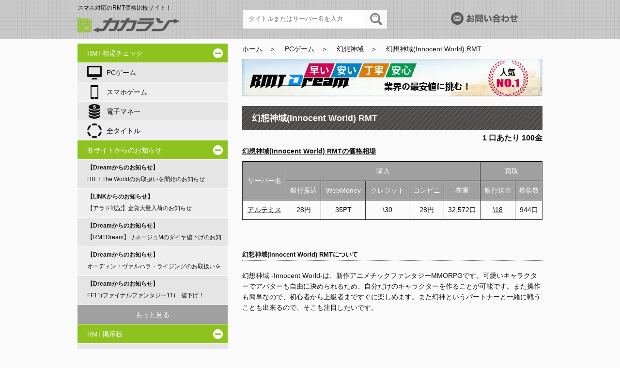

--- FILE ---
content_type: text/html; charset=UTF-8
request_url: https://rmt.kakaran.jp/genshin
body_size: 7340
content:
<!DOCTYPE HTML>
<html>
<head>
<meta charset="utf-8">
<meta name="viewport" content="width=device-width">
<meta http-equiv="content-language" content="ja">
<meta http-equiv="X-UA-Compatible" content="IE=edge">
<meta name="google-site-verification" content="wt7IB-u6GHAupUPFXD0WlE1KpN32oCntrUyNK4Qbe60" />
<meta name="google-site-verification" content="DKYVSYLcCvXt053rkw6OXkGbJQSsLottWkJ02ugkiyw" />
<title>幻想神域(Innocent World) RMT | 価格相場のRMTランキング【カカラン】</title>
<meta name="keywords" content="rmt, rmtランキング, rmt業者, ゲームアカウント, rmt 買取, rmt サイト, rmt アカウント, リセマラ アカウント, rmt 評判,幻想神域,Innocent World">
<meta name="description" content="【速報】幻想神域 RMTの価格情報配信中。幻想神域 -Innocent World-は、新作アニメチックファンタジーMMORPGです。可愛いキャラクターでアバターも自由に決められるため、自分だけのキャラクターを作ることが可能です。また操作も簡単なので、初心者から上級者まですぐに楽しめます。また幻神というパートナーと一緒に戦うことも出来るので、そこも注目したいです。">
<link rel="alternate" type="application/rss+xml" title="RSS" href="https://rmt.kakaran.jp/post.xml">

<link rel="stylesheet" type="text/css" href="/css/import.css" />
<!--[if lt IE 9]> 
<script type="text/javascript" src="/js/html5shiv.js"></script><script type="text/javascript" src="/js/css3-mediaqueries.js"></script><![endif]-->
<script type="text/javascript" src="/js/respond.src.js"></script><script type="text/javascript" src="/js/jquery-1.8.3.min.js"></script><script type="text/javascript" src="/js/common.js"></script><!--画像スライダー -->
<script type="text/javascript" src="/js/jquery.cycle2.min.js"></script><script type="text/javascript" src="/js/jquery.cookie.js"></script>



<script>
  (function(i,s,o,g,r,a,m){i['GoogleAnalyticsObject']=r;i[r]=i[r]||function(){
  (i[r].q=i[r].q||[]).push(arguments)},i[r].l=1*new Date();a=s.createElement(o),
  m=s.getElementsByTagName(o)[0];a.async=1;a.src=g;m.parentNode.insertBefore(a,m)
  })(window,document,'script','https://www.google-analytics.com/analytics.js','ga');

  ga('create', 'UA-38688192-1', 'auto');
  ga('send', 'pageview');
</script>

    <style type="text/css">
#search_box {
    position: absolute;
    top: 15px;
    right: 320px;
    width: 300px;
    height: 40px;
    border: solid 1px #bfbfbf;
    background: #fafafa;
    padding-left: 10px;
}


       #contact_btn{
       position: absolute;
        top:25px;
        right:210px;
      }
    @media  (min-width:646px )and ( max-width: 1180px) { 
             #contact_btn{
       display: none
      }
          } 


    @media screen and (max-width: 645px) { 
             .user_box{
        position: absolute;
        top:45px;
        right:1px;
      }
     #search_box {
    position: absolute;
    top: 37px;
    right: 100px;
    width: 340px;
    height: 40px;
    border: solid 1px #bfbfbf;
    background: #fafafa;
    padding-left: 10px;
}

#search_box input {
    height: 35px;
    width: 240px;
    border: none;
    line-height: 35px;
    float: left;
}

#search_box input {
    height: 35px;
    width: 240px;
    border: none;
    line-height: 35px;
    float: left;
}

#search_box button {
    width: 25px;
    height: 25px;
    background: #fafafa;
    background-image: url(../images/ico_search.png);
    background-size: 25px 25px;
    margin-top: 6px;
    margin-right: 10px;
    border: 0;
    cursor: pointer;
    float: right;
}
          } 

     
    </style>
</head>
<body>
<!--ヘッダー-->
<header>
	<div class="container">
    	<h1>スマホ対応のRMT価格比較サイト！</h1>
        <div id="logo" class="fade"><a href="/"></a></div>
    	<div id="search_box">
        	<form action="/search/" method="get">
            	<input name="sw" type="text" placeholder="タイトルまたはサーバー名を入力">
                <button type="submit"></button>
            </form>
    	</div>

    </div><!--container -->
  <div id="contact_btn"
             class="fade"><a href="/contact/"><img src="/images/btn_contact.png" alt="お問い合わせ" width="139" height="26" /></a>        </div>
    <!--div class = "user_box" id="contact_btn" >
                                      <a href="https://rmt.kakaran.jp/customer/register">
                                  <div class = "user_box_block user_box_register">会員登録</div>
                              </a>
                              <a href="https://rmt.kakaran.jp/customer/login">
                                  <div class = "user_box_block user_box_login">ログイン</div>
                              </a>
        

    </div-->
</header>

<div class="container clearfix">

<!--サイドナビゲーション-->
<nav>
	
    <div id="menu_open">メニュー</div>
    
    <ul id="menu">
            	  
      <!--RMT相場チェック -->
     
      <li class="fade hide"><a href="/title/">RMT相場チェック</a></li>
      <li class="fade hide"><a href="/pc/">PCゲーム ランキング</a></li>
      <li class="fade hide"><a href="/mobile/">スマホゲーム ランキング</a></li>
      <li class="fade hide"><a href="/e-money/">電子マネー ランキング</a></li>
      <li class="show">RMT相場チェック<div class="close2 close_icon"></div></li>
      <li class="submenu2 grey1 fade link"><a href="/pc/"><img src="/images/ico_pc.png" alt="PC アイコン" width="30" height="30" />PCゲーム</a></li>
      <li class="submenu2 grey2 fade link"><a href="/mobile/"><img src="/images/ico_sp.png" alt="スマホ　アイコン" width="30" height="30" />スマホゲーム</a></li>
      <li class="submenu2 grey1 fade link"><a href="/e-money/"><img src="/images/ico_coin.png" alt="電子マネー　アイコン" width="30" height="30" />電子マネー</a></li>
      <li class="submenu2 grey2 fade link"><a href="/title/"><img src="/images/ico_all.png" alt="全て　アイコン" width="30" height="30" />全タイトル</a></li>
      
      <!--各サイトからのお知らせ -->
     <!--   <li class="fade hide "><a href="/bbs/raise">ゲームライターを募集中
</a></a></li>
      <li class="show">ゲームライターを募集中</li>
      
        <li class="submenu5 grey fade link " style="background-color: rgb(237,237,237);">
            <a  href="/bbs/raise"   target="_blank">
                <span> PC・スマホゲーム記事のライター募集中 </span>
            </a>
        </li> -->
      <li class="fade hide"><a href="/site/">各サイトからのお知らせ</a></li>
      <li class="show">各サイトからのお知らせ<div class="close3 close_icon"></div></li>
            <li class="submenu3 grey1 fade link"><a href="/entry/2024/04/29/21850/"><span>【Dreamからのお知らせ】</span><br>HIT：The Worldのお取扱いを開始のお知らせ</a></li>
            <li class="submenu3 grey2 fade link"><a href="/entry/2024/02/06/21462/"><span>【LINKからのお知らせ】</span><br>【アラド戦記】金貨大量入荷のお知らせ</a></li>
            <li class="submenu3 grey1 fade link"><a href="/entry/2024/01/16/21461/"><span>【Dreamからのお知らせ】</span><br>【RMTDream】リネージュMのダイヤ値下げのお知らせ</a></li>
            <li class="submenu3 grey2 fade link"><a href="/entry/2023/06/15/21128/"><span>【Dreamからのお知らせ】</span><br>オーディン：ヴァルハラ・ライジングのお取扱いを開始のお知らせ</a></li>
            <li class="submenu3 grey1 fade link"><a href="/entry/2023/06/08/21095/"><span>【Dreamからのお知らせ】</span><br>FF11(ファイナルファンタジー11)　値下げ！</a></li>
            <li class="submenu3 grey3 fade link2"><a href="/site/">もっと見る</a></li>

 
       

       <style type="text/css">


    @media screen and (min-width: 645px) { 
             .zjj{
       display: none;
      }
          } 

     
    </style>

      <!--RMT.clubのRSS情報 dylan-->
      <li class="fade hide sptoggle"><a href="/bbs/">RMT掲示板</a></a></li>
      <li class="show">RMT掲示板<div class="close6 close_icon" id="zj1"></div></li>
                       <li class="submenu5 grey1 fade link zjj1">
            <a  href="https://rmt.kakaran.jp/genshin/bbs/30801 "   target="_blank">
                <span> ［RMTINC］ゲームアカウントのフリマサイト  </span>
            </a>
        </li>
                        <li class="submenu5 grey2 fade link zjj1">
            <a  href="https://rmt.kakaran.jp/genshin/bbs/30735 "   target="_blank">
                <span> 50000金 即時取引 複数可  </span>
            </a>
        </li>
                        <li class="submenu5 grey1 fade link zjj1">
            <a  href="https://rmt.kakaran.jp/genshin/bbs/30704 "   target="_blank">
                <span> 50000金 即時取引 複数可  </span>
            </a>
        </li>
                        <li class="submenu5 grey2 fade link zjj1">
            <a  href="https://rmt.kakaran.jp/genshin/bbs/30673 "   target="_blank">
                <span> 50000金 即時取引 複数可  </span>
            </a>
        </li>
                        <li class="submenu5 grey1 fade link zjj1">
            <a  href="https://rmt.kakaran.jp/genshin/bbs/30642 "   target="_blank">
                <span> 50000金 即時取引 複数可  </span>
            </a>
        </li>
        
   
 
      <!--                   <li class="submenu6 grey1 fade link2 zjj">
<a style="color:black" href="https://rmt.kakaran.jp/genshin/bbs/30801" target="_blank">［RMTINC］ゲームアカウントのフリマサイト</a></li>
                        <li class="submenu6 grey2 fade link2 zjj">
<a style="color:black" href="https://rmt.kakaran.jp/genshin/bbs/30735" target="_blank">50000金 即時取引 複数可</a></li>
                        <li class="submenu6 grey1 fade link2 zjj">
<a style="color:black" href="https://rmt.kakaran.jp/genshin/bbs/30704" target="_blank">50000金 即時取引 複数可</a></li>
                        <li class="submenu6 grey2 fade link2 zjj">
<a style="color:black" href="https://rmt.kakaran.jp/genshin/bbs/30673" target="_blank">50000金 即時取引 複数可</a></li>
                        <li class="submenu6 grey1 fade link2 zjj">
<a style="color:black" href="https://rmt.kakaran.jp/genshin/bbs/30642" target="_blank">50000金 即時取引 複数可</a></li>
          -->
      



        <!--                 <li class="submenu6 grey1 fade link2 zjj">
<a style="color:black" href="https://rmt.kakaran.jp/genshin/bbs/30801" target="_blank">［RMTINC］ゲームアカウントのフリマサイト</a></li>
                        <li class="submenu6 grey2 fade link2 zjj">
<a style="color:black" href="https://rmt.kakaran.jp/genshin/bbs/30735" target="_blank">50000金 即時取引 複数可</a></li>
                        <li class="submenu6 grey1 fade link2 zjj">
<a style="color:black" href="https://rmt.kakaran.jp/genshin/bbs/30704" target="_blank">50000金 即時取引 複数可</a></li>
                        <li class="submenu6 grey2 fade link2 zjj">
<a style="color:black" href="https://rmt.kakaran.jp/genshin/bbs/30673" target="_blank">50000金 即時取引 複数可</a></li>
                        <li class="submenu6 grey1 fade link2 zjj">
<a style="color:black" href="https://rmt.kakaran.jp/genshin/bbs/30642" target="_blank">50000金 即時取引 複数可</a></li>
          -->
<script>
$('.zjj').hide();
var wid=document.body.clientWidth;
if(wid<645){
$('#zj1').click(function(){
$('.zjj').show();
})
}else{
$('#zj1').click(function(){
$('.zjj1').hide();
})
}

</script>
      <!--   <li class="submenu6 grey3 fade link2"><a href="https://rmt.kakaran.jp/bbs" target="_blank">もっと見る</a></li>
 <li class="show">ゲーム攻略記事<div class="close6 close_icon" id="zj2"></div></li>
 <li class="submenu5 grey1 fade link " style="background-color: rgb(237,237,237);">
            <a  href="/bbs/raise"   target="_blank">
                <span> PC・スマホゲーム記事のライター募集中 </span>
            </a>
        </li>
        -->
        <!--RMTサイトの評判 -->
      <li class="fade hide"><a href="/review/">RMTサイトの評判</a></li>
      <li class="show">RMTサイトの評判<div class="close5 close_icon"></div></li>
	  <li class="submenu5 grey1 fade link"><a href="/review/all/">評価や評判を見る</a></li>
      <li class="submenu5 grey2 fade link"><a href="/review/write/">レビューを書く</a></li>
      <li class="submenu5 grey1 fade link"><a href="/review/">RMTサイト一覧</a></li>

      <li class="fade"><a href="/pages/guide">カカランの使い方</a></li>
      <li class="fade"><a href="/pages/link/">当サイトへのリンク</a></li>
      <li class="fade"><a href="/pages/yougo/">RMT用語集</a></li>
      <li class="fade"><a href="/pages/guide2/">おすすめRMTサイト</a></li>
      <li class="fade"><a href="/contact/">お問い合わせ</a></li>
    </ul>
</nav>

<!--メインコンテンツ-->
<div id="main">

<!--ドラゴンクエスト10 -->
<section id="rmt_game" class="clearfix">
    <div id="bred">
		<a href="/">ホーム</a>　＞　
		<a href="/pc/">PCゲーム</a>　＞　
		<a href="/genshin/">幻想神域</a>　＞　
        <a href="#">幻想神域(Innocent World) RMT</a>
    </div>
	<div style="padding-bottom:20px; width:729px; margin: auto;" class="aust_b"><a href="/out/?url=http%3A%2F%2Fwww.rmtdream.com%2Finnocentworld%2Fbuy%2F" target="_blank" rel="nofollow" class="bnr_link"><img src="https://rmt.kakaran.jp/images/20201024388.jpg" /></a></div>	    <h1 id="title" style="font-size: 18px;font-weight: 600;width: 100%">幻想神域(Innocent World) RMT</h1>
		        <div id="datailRate" class="hide">
            <span class="number">1</span>
            <span class="txt">口あたり</span>
			100金        </div>


        <!--dylan -->
        <style>
            .p_title {
                display: block;
            }
            .p_title a {
                display: inline-block;
                overflow: hidden;
                max-width:80%;
                max-height: 57px;
                top:0;
                text-decoration: none;
                color: rgb(0, 94, 184) !important;
                font-size: 16px !important;
                font-weight: bold;
            }

            .selected {
                background: #8ec31f;
                color: #fff;
            }

            .list_hide {
                display: none
            }
            .bsnhide {
                display: none
            }


@media screen and (max-width: 645px) { 
  #h33{
    margin-top: 20px;
  }
                .hd1{
                    display: none;
                    border: 1px solid red;
                 }
                td a{
                     text-decoration:none;
                }
                .bsnhide {
                display: inline-block;
                margin-left: 210px;
                }
                .pc_bottom_text{
                  display: block !important;
                }
            }

             
        </style>
       <!--  <table style="">
            <td style="cursor:pointer;" colspan="2" width="50%" class="selected" id="sale">业者贩卖</td>
            <td style="cursor:pointer;" colspan="5 " class="" id="bbstab">揭示板</td>
        </table> -->


        <div id="salelist">
            <br>
            <table class="tb1" style="margin:-20px 0 !important;border: 1px solid black">
                 <caption><h2  id="h33" style="cursor:pointer;text-decoration:underline;font-size: 14px">幻想神域(Innocent World) RMTの価格相場</h2></caption>
                <!-- <caption>アイテムを下記より選択してください</caption>  -->
                <tr>
                    <th rowspan="2" style="border-top: 0 !important" >サーバー名
                    </th>
                    <th colspan="5" style="border-top: 0 !important" class="hd1">購入</th>
                    <th colspan="2" style="border-top: 0 !important" class="hd1">買取</th>
                </tr>
                <tr>
                    <th >銀行振込</th>
                    <th class="hd1">WebMoney</th>
                    <th class="hd1">クレジット</th>
                    <th class="hd1">コンビニ</th>
                    <th >在庫</th>
                    <th class="hd1">銀行送金</th>
                    <th class="hd1">募集数</th>
                </tr>
            
				                        <tr>
                                                        <td ><a href="/genshin/artemis/buy/">アルテミス</a></td>
                            <td >28円</td>

                            <td class="hd1">35PT</span></td>
                            <td class="hd1">\30</span></td>
                            <td class="hd1">28円</span></td>
                            <td >32,572</span>口</td>
							                                <td class="price hd1"><a href="/genshin/artemis/sell/">\18</a></td>
							                            <td class="hd1">944</span>口</td>
                        </tr>
					            </table>

        </div>
        <br><br><br><!-- <hr> -->
  <!-- bbss  -->
       

       <!--                   <table class="tb1" id='ttd' style="margin:-20px 0 !important">
              
              <caption><b>幻想神域(Innocent World) RMT業者揭示板</b></caption>
                <tr>
                   
                    <th >タイトル</th>
                    <th class="hd1" width="80px">価格</th>
                    <th class="hd1" width="80px">出品日</th>
                    <th class="hd1" width="80px">閲覧数</th>
                    <th class="hd1" width="90px">売買</th>
                    <th class="hd1" width="80px">状態</th>
                   
                </tr>
                            <tr>
                
                   
                   
                    
                 
                
              <td style="width: 100px;overflow: hidden;white-space: nowrap;text-overflow: ellipsis;"> <a href="/genshin/bbs/30801/">［RMTINC］ゲームアカウントのフリマサイト</a></td>
                       
                    
                   <td class="hd1">
                       
                        \0                    </td class="hd1">
                   
                   
                       <td class="hd1"> <span>07/03</span></td>
                        <td class="hd1"><span style="padding-left:5%">1274</span></td>
                    
                <td class="hd1">売ります</td>
                    <td class="hd1">出品中</td>
        </tr>
                            <tr>
                
                   
                   
                    
                 
                
              <td style="width: 100px;overflow: hidden;white-space: nowrap;text-overflow: ellipsis;"> <a href="/genshin/bbs/30735/">50000金 即時取引 複数可</a></td>
                       
                    
                   <td class="hd1">
                       
                        16,500 PT                    </td class="hd1">
                   
                   
                       <td class="hd1"> <span>11/12</span></td>
                        <td class="hd1"><span style="padding-left:5%">2029</span></td>
                    
                <td class="hd1">売ります</td>
                    <td class="hd1">出品中</td>
        </tr>
                            <tr>
                
                   
                   
                    
                 
                
              <td style="width: 100px;overflow: hidden;white-space: nowrap;text-overflow: ellipsis;"> <a href="/genshin/bbs/30704/">50000金 即時取引 複数可</a></td>
                       
                    
                   <td class="hd1">
                       
                        16,500 PT                    </td class="hd1">
                   
                   
                       <td class="hd1"> <span>11/09</span></td>
                        <td class="hd1"><span style="padding-left:5%">1219</span></td>
                    
                <td class="hd1">売ります</td>
                    <td class="hd1">出品中</td>
        </tr>
                            <tr>
                
                   
                   
                    
                 
                
              <td style="width: 100px;overflow: hidden;white-space: nowrap;text-overflow: ellipsis;"> <a href="/genshin/bbs/30673/">50000金 即時取引 複数可</a></td>
                       
                    
                   <td class="hd1">
                       
                        16,500 PT                    </td class="hd1">
                   
                   
                       <td class="hd1"> <span>11/06</span></td>
                        <td class="hd1"><span style="padding-left:5%">1369</span></td>
                    
                <td class="hd1">売ります</td>
                    <td class="hd1">出品中</td>
        </tr>
                            <tr>
                
                   
                   
                    
                 
                
              <td style="width: 100px;overflow: hidden;white-space: nowrap;text-overflow: ellipsis;"> <a href="/genshin/bbs/30642/">50000金 即時取引 複数可</a></td>
                       
                    
                   <td class="hd1">
                       
                        17,500 PT                    </td class="hd1">
                   
                   
                       <td class="hd1"> <span>11/03</span></td>
                        <td class="hd1"><span style="padding-left:5%">1168</span></td>
                    
                <td class="hd1">売ります</td>
                    <td class="hd1">出品中</td>
        </tr>
                        </table>

    
    <br>
		 
       
                   
                

<br><br>
<hr>-->
   <style type="text/css">
    .price_rank{
        width: 100%;
    }
    #rmt_game li{
        list-style:none;
        margin-left:5px;
        margin-right: 15px;
    }
    .ranktime{
        
    }
     .price_rank li{
         float: left;
         margin-top: 10px;
     }
     @media(max-width:699px){
    .price_rank li{
        
       
        width: 80%;
    }
    .rankdes{
        width:140px;height:79px;overflow: hidden;font-size:5px;color:rgb(140,140,140)
    }
                                    
                 }
                 @media(min-width:699px){
                       .price_rank li{
        
                       
                        width: 46%;
                    }
                    .rankdes{
                        width:120px;height:85px;overflow: hidden;font-size:5px;color:rgb(140,140,140)
                    }
                 }
    .pkicon{
        width:15px;height:15px;float: left;
        position: relative;
        top:3px;
        margin-right:5px
    }
</style>



   

 
 <!--Second -->



   

   <!-- <div style="clear:both"></div> 
<br>
    <p class="center margin-bottom20">
    <b><a href="https://rmt.kakaran.jp/bbstrade/genshin">掲示板を全て見る</a></b>
</p> -->
    <script type="text/javascript">
       if(document.getElementsByClassName('tb1')[1]){
           var mTop = document.getElementsByClassName('tb1')[1].offsetTop-100;
    //var mTop = document.getElementsByClassName('tb1')[1].offsetTop;
   
    $('#h33').click(function(){
        $(window).scrollTop(mTop);
    })
       }

   
var wid=window.screen.width;
if(wid<645){
    $('.hd1').hide();
}
</script>
    <div style="clear"></div>
    <ul class="sp_table">
        <li class="head"></li>
        <p><br></p>
		<p>幻想神域 -Innocent World-は、新作アニメチックファンタジーMMORPGです。可愛いキャラクターでアバターも自由に決められるため、自分だけのキャラクターを作ることが可能です。また操作も簡単なので、初心者から上級者まですぐに楽しめます。また幻神というパートナーと一緒に戦うことも出来るので、そこも注目したいです。</p>
    </ul>
    <h3 style="font-size: 13px;border:none">幻想神域(Innocent World) RMTについて</h3>
    <div class="pc_bottom_text" style="margin-top: 0px">
		<p>幻想神域 -Innocent World-は、新作アニメチックファンタジーMMORPGです。可愛いキャラクターでアバターも自由に決められるため、自分だけのキャラクターを作ることが可能です。また操作も簡単なので、初心者から上級者まですぐに楽しめます。また幻神というパートナーと一緒に戦うことも出来るので、そこも注目したいです。</p>
		

    </div>

  

   
        <!--list end-->
        <!--スマホ用テーブル-->

		            <ul class="sp_table">
                <li class="head">価格ランキング（サーバー名）</li>
				                    <li><a href="/genshin/artemis/buy/">アルテミス</a></li>
				            </ul>
		


		            <ul class="sp_table">
                <li class="head">RMT掲示板</li>
				                    <li><a href="https://rmt.club/deals/view/"></a></li>
				                    <li><a href="https://rmt.club/deals/view/"></a></li>
				                    <li><a href="https://rmt.club/deals/view/"></a></li>
				                    <li><a href="https://rmt.club/deals/view/"></a></li>
				                    <li><a href="https://rmt.club/deals/view/"></a></li>
				            </ul>
					    </div>


</section>

<div style="width: 100%; height: 30px; line-height: 30px; text-align: center">
<!-- <a href="/customer/bbs_add">幻想神域に取引を新規投稿する</a> -->
</div>
    <div id="bottom_bnr">
		<a href="http://www.rmtdream.com/innocentworld/buy/" target="_blank"><img src="/images/20201024389.jpg" alt="" /></a>		<img src="/images/btn_close.png" alt="close" id="btn_close" height="50%" />    </div>

<script>
  
       /* var wid=document.body.clientWidth;
    if(wid<600){
     
     $(".hd1").hide();
    }*/
    $(function () {
        myCounter = $.cookie("gametitle-bnr");
        var nowTime = jQuery.now();
        if (myCounter == null || (nowTime - myCounter) > 86400000 ) {
            //画面下バナー表示
            $(window).on("load", function () {
                var target = $("#bottom_bnr"),
                    showPosition = 0,
                    hidePosition = $("footer").offset().top;
                if ($(window).width() < 640) {
                    target.show();
                }
                $(window).on("scroll", function () {
                    if ($(window).width() < 640) {
                        var st = $(window).scrollTop(),
                            sb = st + $(window).height();
                        if (sb < hidePosition) {
                            target.fadeIn().addClass("show");
                        } else {
                            target.fadeOut().removeClass("show");
                        }
                    } else {
                        target.hide();
                    }
                });
            });
            //#closeクリックでcookieに日時保存
            $("#btn_close").on("click", function () {
                readFunc();
                $("#bottom_bnr").remove();
            });

            var url = window.location.href;
            if(url.indexOf("sort")>0){
                $("#bbstab").trigger("click");

                var sortstr = url.split("?");
                if(sortstr[1]=="" || sortstr[1]==undefined){

                }else{
                    $("#sel2").val(sortstr[1]);
                }

            }else{
                $("#sel2").val("sort=RmtBbs.created&direction=asc");
            }
        }

        function readFunc() {
            var getTime = jQuery.now();
            myCounter = $.cookie("gametitle-bnr", getTime, {path: "/genshin"});
        }
    });
    //お知らせのサイト名の横幅を広いのに合わせる
    $(function () {
        var i = [];
        $("li .site-name").each(function () {
            i.push($(this).width());
        });
        $("li .site-name").width(Math.max.apply(null, i));
    });

    $(".list_hide").on("change","#sel2",function(){
        var url = window.location.href;
        var urlstr = url.split("?");
        window.location.href = urlstr[0]+"?"+$(this).val();
    });

    $('#bbstab').click(function () {
        $(".list_hide").show();
        $("#salelist").hide();
        $("#sale").removeClass("selected");
        $("#bbstab").addClass("selected");
    });
    $("#sale").click(function () {
        $(".list_hide").hide();
        $("#salelist").show();
        $("#bbstab").removeClass("selected");
        $("#sale").addClass("selected");
    });
</script>
</div><!--/main -->

</div><!--/container -->

<!--スクロールアップ -->
<a href="#" class="scrollup">Scroll</a>

<!--フッター-->
<footer>
	<div class="container">
		<p id="warning">リアルマネートレードサービスを利用する場合、遊戯しているゲームアカウントが停止となる可能性があるため、ご利用は自己責任でお願いいたします。</p>
		
    	<ul id="sns" class="clearfix">
        		<li><a href="https://twitter.com/kakaran_jp"><img src="/images/ico_twitter.png" alt="twitter" width="30" height="30" /></a></li>
            	<li><a href="https://rmt.kakaran.jp/post.xml"><img src="/images/ico_rss.png" alt="rss" width="30" height="30" /></a></li>
        </ul>
        <p id="sitemap"><a href="/pages/ad/">広告掲載について</a>｜<a href="/pages/privacypolicy/">個人情報保護方針</a>｜<a href="/pages/kiyaku/">利用規約</a>｜<a href="/contact/">お問い合わせ</a></p>
        <p id="copyright">Copyright&copy; カカラン All Rights Reserved</p>
    
    </div><!--/container -->
</footer>
<script defer src="https://static.cloudflareinsights.com/beacon.min.js/vcd15cbe7772f49c399c6a5babf22c1241717689176015" integrity="sha512-ZpsOmlRQV6y907TI0dKBHq9Md29nnaEIPlkf84rnaERnq6zvWvPUqr2ft8M1aS28oN72PdrCzSjY4U6VaAw1EQ==" data-cf-beacon='{"version":"2024.11.0","token":"49e026eb77774f9386f559f637e4f60e","r":1,"server_timing":{"name":{"cfCacheStatus":true,"cfEdge":true,"cfExtPri":true,"cfL4":true,"cfOrigin":true,"cfSpeedBrain":true},"location_startswith":null}}' crossorigin="anonymous"></script>
</body>
</html>


--- FILE ---
content_type: text/css
request_url: https://rmt.kakaran.jp/css/import.css
body_size: -247
content:
@import "reset.css";
@import "common.css";
@import "style.css";/*デスクトップ*/
@import "phone.css" only screen and (max-width:640px);/*スマホ*/

--- FILE ---
content_type: text/css
request_url: https://rmt.kakaran.jp/css/common.css
body_size: -25
content:
@charset "utf-8";
/* ---------------------------------
 マージン調整 
----------------------------------*/
.margin-top10{
	margin-top:10px;
}
.margin-top20{
	margin-top:20px;
}
.margin-top30{
	margin-top:30px;
}
.margin-top40{
	margin-top:40px;
}
.margin-top50{
	margin-top:50px;
}
.margin-bottom10{
	margin-bottom:10px;
}
.margin-bottom20{
	margin-bottom:20px;
}
.margin-bottom30{
	margin-bottom:30px;
}
.margin-bottom40{
	margin-bottom:40px;
}
.margin-bottom50{
	margin-bottom:50px;
}
.margin-right10{
	margin-right:10px;
}
.margin-right20{
	margin-right:20px;
}
.margin-right30{
	margin-right:30px;
}
.margin-left10{
	margin-left:10px;
}
.margin-left20{
	margin-left:20px;
}
.margin-left30{
	margin-left:30px;
}
/* ---------------------------------
 ポジション 
----------------------------------*/
.float-left{
	float:left;
}
.float-right{
	float:right;
}
.clear{
	clear:both;
}
.clearfix {
	zoom:1;
}
.clearfix:after {
	content: ""; 
	display: block; 
	clear: both;
}
.center{
	text-align:center;
}
.position-relative{
	position:relative;
}

--- FILE ---
content_type: text/css
request_url: https://rmt.kakaran.jp/css/style.css
body_size: 7266
content:
/* ---------------------------------
 ページ全体　スタイル 
----------------------------------*/
body {
    font-family: "メイリオ", Meiryo, "ヒラギノ角ゴ Pro W3", "Hiragino Kaku Gothic Pro", Osaka, "ＭＳ Ｐゴシック", "MS PGothic", sans-serif;
    font-size: 14px;
    color: #111111;
    background-color: #fafafa;
    line-height: 160%;
}

.container {
    width: 960px;
    margin: 0 auto;
}

h2 {
    margin-bottom: 10px;
    font-size: 18px;
    font-weight: bold;
}

h3 {
    font-weight: bold;
    margin-top: 10px;
    border-top: solid 1px #aaaaaa;
    padding-top: 5px;
}

.grey1 {
    background-color: #e5e5e5;
    color: #111111;
}

.grey2 {
    background-color: #eeeeee;
    color: #111111;
}

.grey4 {
    background-color: #666;
    color: #fafafa;
}

#bred {
    margin-bottom: 10px;
}

#bred a {
    color: #111111;
}

/* Scroll Button */
.scrollup {
    width: 50px;
    height: 50px;
    opacity: 0.8;
    position: fixed;
    bottom: 50px;
    right: 50px;
    display: none;
    text-indent: -9999px;
    background-image: url(../images/ico_scroll.png);
    background-repeat: no-repeat;
    background-size: 50px 50px;
    z-index: 5;
}

input[type="submit"] {
    -webkit-appearance: none;
    background: #fcfcfc; /* Old browsers */
    background: -moz-linear-gradient(top, #fcfcfc 0%, #d6d6d6 100%); /* FF3.6+ */
    background: -webkit-gradient(linear, left top, left bottom, color-stop(0%, #fcfcfc), color-stop(100%, #d6d6d6)); /* Chrome,Safari4+ */
    background: -webkit-linear-gradient(top, #fcfcfc 0%, #d6d6d6 100%); /* Chrome10+,Safari5.1+ */
    background: -o-linear-gradient(top, #fcfcfc 0%, #d6d6d6 100%); /* Opera 11.10+ */
    background: -ms-linear-gradient(top, #fcfcfc 0%, #d6d6d6 100%); /* IE10+ */
    background: linear-gradient(to bottom, #fcfcfc 0%, #d6d6d6 100%); /* W3C */
    filter: progid:DXImageTransform.Microsoft.gradient(startColorstr='#fcfcfc', endColorstr='#d6d6d6', GradientType=0); /* IE6-9 */
    border-radius: 5px;
    border: 1px solid #d6d6d6;

}

#bottom_bnr {
    display: none;
}

/* ---------------------------------
 ヘッダー
----------------------------------*/
header {
    width: 100%;
    height: 80px;
    background-image: url(../images/bg_header.png);
    padding: 5px 0px;
    position: fixed;
    top: 0;
    z-index: 2;
}

header .container {
    position: relative;
}

header h1 {
    font-size: 12px;
}

#logo {
    width: 211px;
    height: 30px;
    background-image: url(../images/logo.png);
    background-size: 211px 30px;
    margin-top: 10px;
}

#logo a {
    display: block;
    width: 100%;
    height: 100%;
}

#search_box {
    position: absolute;
    top: 15px;
    right: 320px;
    width: 300px;
    height: 40px;
    border: solid 1px #bfbfbf;
    background: #fafafa;
    padding-left: 10px;
}

#search_box input {
    height: 35px;
    width: 240px;
    border: none;
    line-height: 35px;
    float: left;
}

#search_box input {
    height: 35px;
    width: 240px;
    border: none;
    line-height: 35px;
    float: left;
}

#search_box button {
    width: 25px;
    height: 25px;
    background: #fafafa;
    background-image: url(../images/ico_search.png);
    background-size: 25px 25px;
    margin-top: 6px;
    margin-right: 10px;
    border: 0;
    cursor: pointer;
    float: right;
}

#contact_btn {
    position: absolute;
    top: 20px;
    right: 0;
}

/* ---------------------------------
 サイドナビゲーション
----------------------------------*/
nav {
    width: 310px;
    float: left;
    margin-top: 90px;
}

#menu li {
    width: 310px;
    height: 40px;
    background-color: #8ec31f;
    color: #fafafa;
    line-height: 40px;
    padding-left: 20px;
    position: relative;
    border-bottom: solid 1px #fafafa;
}

#menu li a {
    display: block;
    width: 100%;
    height: 100%;
    color: #fafafa;
    text-decoration: none;
}

#menu_open {
    display: none;
}

#menu .close_icon {
    width: 20px;
    height: 20px;
    background-image: url(../images/ico_close.png);
    background-size: 20px 20px;
    position: absolute;
    top: 10px;
    right: 10px;
    cursor: pointer;
}

#menu .hide {
    display: none;
}

#menu .open {
    background-image: url(../images/ico_open.png);
}

#menu .grey1 {
    background-color: #e5e5e5;
    color: #111111;
}

#menu .grey2 {
    background-color: #eeeeee;
    color: #111111;
}

#menu .link a {
    color: #111111;
}

#menu .link2 a {
    color: #fafafa;
}

#menu .submenu {
    line-height: 30px;
    padding: 5px 0px 5px 10px;
}

#menu .submenu img {
    display: inline-block;
    float: left;
    cursor: pointer;
}

#menu .submenu2 {
    line-height: 30px;
    padding: 5px 0px 5px 20px;
}

#menu .submenu2 img {
    display: inline-block;
    margin-right: 10px;
    float: left;
}

#menu .submenu3 {
    height: 60px;
    font-size: 12px;
    line-height: 24px;
    padding: 4px 5px 4px 20px;
}

#menu .submenu3 a {
    overflow: hidden;
}

#menu .submenu3 span {
    font-weight: bold;
}

#menu .submenu6, #menu .submenu4 {
    height: 60px;
    font-size: 12px;
    line-height: 25px;
    padding: 5px 5px 5px 20px;
}

#menu .submenu6 a, #menu .submenu4 a {
    overflow: hidden;
}

#menu .submenu6 span, #menu .submenu4 span {
    font-weight: bold;
}

#menu .grey3 {
    height: 40px;
    background-color: #a0a0a0;
    padding: 0;
    text-align: center;
    line-height: 40px;
    font-size: 14px;
}

/* ---------------------------------
 メインコンテンツ
----------------------------------*/
#main {
    width: 620px;
    float: right;
    margin-top: 90px;
}

/*バナー表示非表示*/

.bnr_sp {
    display: none;
}

/* ---------------------------------
 フッター
----------------------------------*/
footer {
    width: 100%;
    height: 150px;
    background: #1b1b1b;
    color: #fafafa;
    margin-top: 30px;
}

footer a {
    color: #fafafa;
}

footer .container {
    position: relative;
}

footer #warning {
    width: 510px;
    position: absolute;
    top: 60px;
    left: 0;
}

#sns {
    position: absolute;
    top: 20px;
    right: 0;
}

#sns li {
    float: left;
    margin-left: 10px;
}

#sitemap {
    position: absolute;
    top: 70px;
    right: 0;
}

#copyright {
    position: absolute;
    top: 120px;
    right: 0;
}

/* ---------------------------------
 トップページ
----------------------------------*/
/*スライド広告*/

section.pr_slider.slider_pc {
    display: block;
}

section.pr_slider.slider_sp {
    display: none;
}

.cycle-slideshow {
    z-index: 1;
}

.cycle-slideshow img {
    width: 100%;
    height: auto;
}

.cycle-pager {
    width: 100%;
    padding-top: 15px;
    text-align: center;
}

.cycle-pager span {
    display: inline-block;
    width: 30px;
    height: 30px;
    font-family: arial;
    font-size: 60px;
    color: #d2d2d2;
    cursor: pointer;
}

.cycle-pager span.cycle-pager-active {
    color: #595656;
}

.cycle-pager > * {
    cursor: pointer;
}

/*カカランからのお知らせ*/
#news li {
    list-style: disc;
    list-style-position: inside;
    margin-left: 20px;
    margin-bottom: 5px;
}

#news li a {
    color: #111111;
}

#news article {
    border: solid 3px #434343;
    padding: 10px;
    margin-bottom: 20px;
}

#news article a {
    color: #111111;
}

.more_btn {
    width: 130px;
    height: 40px;
    background: #a8d848;
    line-height: 40px;
    text-align: center;
    float: right;
    margin-top: 10px;
    margin-bottom: 20px;
    color: #FFF;
    text-decoration: none;
}

#new_title li {
    list-style: disc;
    list-style-position: inside;
    margin-left: 20px;
    margin-bottom: 5px;
}

#new_title li a {
    color: #111111;
}

#site_title {
    width: 100%;
    height: 50px;
    background-image: url(../images/h2_title.png);
    line-height: 50px;
    color: #fafafa;
}

/* ---------------------------------
 RMTランキング
----------------------------------*/
#ranking table a {
    color: #111111;
}

#ranking .title {
    width: 300px;
    height: 40px;
    background-image: url(../images/bg_ranking.png);
    padding: 5px;
    color: #fafafa;
    line-height: 30px;
    font-size: 18px;
}

#ranking .title img {
    float: left;
    margin: 0 10px;
}

#ranking #pc_game {
    margin-top: 10px;
    float: left;
}

#ranking #sp_game {
    margin-top: 10px;
    float: right;
}

#ranking #pc_site {
    float: left;
    margin-bottom: 20px;
}

#ranking #sp_site {
    float: right;
    margin-bottom: 20px;
}

#ranking #game_ranking {
    display: none;
}

#ranking .ranking_table {
    width: 300px;
}

#ranking .ranking_table tr {
    height: 30px;
}

#ranking .ranking_table th {
    background: #a0a0a0;
    color: #fafafa;
    padding-left: 10px;
    line-height: 30px;
}

#ranking .ranking_table td {
    font-size: 12px;
    padding-left: 10px;
    vertical-align: middle;
}

#ranking .ranking_table td:first-child {
    width: 4.5em;
}

#about {
    margin-bottom: 20px;
}

#rmt {
    margin-bottom: 30px;
}

#pr_banner li {
    float: left;
    margin-right: 5px;
    margin-bottom: 5px;
}

.click-text {
    margin-bottom: 30px;
}

#ranking .rank-wrap {
    margin-top: -10px;
}

#pc_site .title,
#sp_site .title {
    font-size: 15px;
}

/*ゲームタイトル一覧*/
#all_link ul {
    padding-top: 20px;
    width: 420px;
    margin: 0px auto;
}

#all_link li {
    width: 120px;
    text-align: center;
    list-style: none;
    float: left;
}

#all_link li img {
    display: inline;
}

#all_link li a {
    display: block;
}

.game_title {
    margin-bottom: 20px;
    padding-top: 100px;
    margin-top: -100px;
}

.game_title li {
    width: 290px;
    float: left;
}

/* ---------------------------------
 相場チェック
----------------------------------*/
.price h2 {
    margin-bottom: 20px;
}

.price a {
    color: #111111;
}

ul#tab {
    width: 618px;
    zoom: 1;
    background: #e5e5e5;
    list-style: none;
    margin: 0px auto;
    padding: 0;
}

ul#tab:after {
    content: ".";
    display: block;
    height: 0px;
    clear: both;
    line-height: 0;
    visibility: hidden;
}

ul#tab li {
    width: 206px;
    height: 50px;
    float: left;
    text-align: center;
    line-height: 50px;
    border-left: solid 1px #a0a0a0;
    border-top: solid 1px #a0a0a0;
}

ul#tab li:last-child {
    background: none;
    border-right: solid 1px #a0a0a0;
}

ul#tab li a {
    display: block;
    width: 206px;
    text-decoration: none;
    color: #222;
}

ul#tab li a:hover {
    background: #a8d848;
    color: #fff;
}

ul#tab li.active,
ul#tab li.active a,
ul#tab li.active a:hover {
    background: #8ec31f;
    color: #fff;
}

#detail {
    clear: both;
    overflow: hidden;
    width: 618px;
    height: auto;
    margin: 0 auto;
}

.tabbox {
    display: none;
}

.price table {
    width: 618px;
}

.price table th {
    height: 40px;
    vertical-align: middle;
    padding-left: 10px;
    background: #a0a0a0;
    color: #fafafa;
}

.price table td {
    height: 40px;
    vertical-align: middle;
    padding-left: 10px;
}

/* ---------------------------------
 RMT掲示板
----------------------------------*/
#sort {
    float: right;
    margin: 20px 0;
}

#sort select {
    background: #ffffff;
    padding: 10px;
}

#sort input {
    background: #8ec31f;
    padding: 10px;
    color: #fafafa;
    border: none;
    cursor: pointer;
    width: 200px;
    height: 40px;
}

#bbs a {
    color: #111111;
}

#bbs table {
    width: 620px;
    border-collapse: collapse;
}

#bbs table th {
    background-color: #a0a0a0;
    color: #fafafa;
    height: 50px;
    vertical-align: middle;
    text-align: center;
    border: solid 1px #333333;
}

#bbs table td {
    height: 40px;
    border: solid 1px #333333;
    vertical-align: middle;
    text-align: center;
    font-size: 12px;
}

#bbs table span {
    color: #e46062;
    font-weight: bold;
}

.hover {
    background-color: #D3EBA3;
}

#paging {
    margin-top: 20px;
}

#paging span {
    display: inline-block;
    width: 20px;
    height: 20px;
    text-align: center;
}

#paging span.current {
    background: #a0a0a0;
    color: #fafafa;
}

#game_title {
    width: 620px;
    height: 50px;
    background-image: url(../images/h2_title.png);
    color: #fafafa;
    line-height: 50px;
    padding-left: 20px;
    overflow: hidden;
}

#bbsBottomMessage {
    text-align: center;
    margin-top: 20px;
}

/*掲示板　エントリー*/
#bbs_entry article {
    border: solid 3px #434343;
    margin-bottom: 20px;
}

#bbs_entry a {
    color: #111111;
}

#bbs_entry dl {
    background: #e5e5e5;
    padding: 10px;
}

#bbs_entry dt {
    float: left;
    display: inline-block;
    width: 140px;
    font-weight: bold;
}

#bbs_entry_main {
    border-top: solid 1px #434343;
    padding: 10px;
}

#bbs_entry_main .author {
    margin-bottom: 10px;
}

#bbs_entry_main .name {
    font-weight: bold;
    font-size: 18px;
}

#bbs_entry_main .res {
    margin-top: 10px;
    border-top: solid 1px #aaaaaa;
    padding-top: 5px;
}

#bbs_entry form {
    width: 500px;
    margin: 0 auto;
}

#bbs_entry input, textarea {
    width: 500px;
    height: 40px;
    padding: 10px;
    margin-bottom: 5px;
    background: #fafafa;
    border: solid 1px #434343;
}

#bbs_entry textarea {
    height: 150px;
}

#bbs_entry button {
    width: 500px;
    height: 40px;
    padding: 10px;
    background: #a0a0a0;
    color: #fafafa;
    border: none;
    cursor: pointer;
}

#game_close {
    text-align: center;
    padding: 5px;
    background: #EA344A;
    color: #FFF;
    font-weight: bold;
    font-size: 16px;
}

/* ---------------------------------
 RMTサイトの評価・評判
----------------------------------*/
#rating a {
    color: #111111;
}

#rating h3 {
    border-bottom: solid 1px #aaaaaa;
    padding-bottom: 5px;
    margin-bottom: 10px;
}

#rmt_review li {
    width: 124px;
    float: left;
    padding: 12px;
    text-align: center;
    font-size: 12px;
}

#rating form {
    width: 620px;
    margin-top: 20px;
}

#rating form th {
    background-color: #8ec31f;
    width: 200px;
    padding: 10px;
    color: #fafafa;
    border-bottom: solid 5px;
    vertical-align: middle;
}

#rating form td {
    padding-left: 10px;
}

#rating form select {
    width: 400px;
    height: 40px;
    padding: 10px;
}

#rating form input:not[type="checkbox"] {
    width: 400px;
    height: 40px;
    padding: 10px;
}

#rating form textarea {
    width: 400px;
    height: 150px;
    padding: 10px;
    border: solid 1px #a0a0a0;
}

#rating form #star label {
    display: inline-block;
    width: 90px;
}

#rating form #star select {
    width: 300px;
    height: 40px;
    padding: 10px;
}

#rating form #star li {
    margin-bottom: 5px;
}

#rating form button {
    width: 400px;
    height: 40px;
    padding: 10px;
    margin-top: 20px;
    margin-left: 110px;
    background: #a0a0a0;
    color: #fafafa;
    border: none;
    cursor: pointer;
}

#review_all a {
    color: #111111;
}

#review_all h3 {
    border-bottom: solid 1px #aaaaaa;
    padding-bottom: 5px;
    margin-bottom: 10px;
}

#review_all article {
    border: solid 3px #434343;
    margin-bottom: 20px;
    padding: 10px;
}

#review_all table {
    width: 400px;
    margin: 10px auto 20px;
}

#review_all th {
    height: 30px;
    width: 150px;
    background: #a0a0a0;
    color: #fafafa;
    text-align: center;
    padding: 5px;
    border-bottom: solid 5px;
    vertical-align: middle;
}

#review_all td {
    height: 30px;
    padding: 5px;
    vertical-align: middle;
}

#review_all td img {
    display: inline-block;
    margin-right: 5px;
}

#post_btn {
    width: 300px;
    background: #8ec31f;
    text-align: center;
    margin: 20px auto 0;
}

#post_btn a {
    display: block;
    width: 300px;
    padding: 15px;
    color: #fafafa;
    text-decoration: none;
}

/* ---------------------------------
 お問い合わせ
----------------------------------*/
#contact a {
    color: #111111;
}

#contact #title {
    width: 620px;
    height: 50px;
    background-image: url(../images/h2_title.png);
    color: #fafafa;
    line-height: 50px;
    padding-left: 20px;
}

#contact form {
    margin: 20px auto;
}

#contact form input {
    width: 400px;
    margin-bottom: 5px;
}

#contact form textarea {
    width: 400px;
    height: 150px;
    padding: 10px;
    border: solid 1px #a0a0a0;
}

#contact form p.cbx {
    background: #a0a0a0;
    color: #FFF;
    text-align: center;
    padding: 10px;
}

#contact button {
    width: 400px;
    height: 40px;
    padding: 10px;
    background: #a0a0a0;
    color: #fafafa;
    border: none;
    cursor: pointer;
    margin: 30px auto 0;
    display: block;
}

#contact form h2 {
    margin-top: 30px;
}

#contact #ParamDoui {
    width: 18px;
    height: 18px;
    cursor: pointer;
    vertical-align: middle;
}

#contact h3 {
    border-bottom: solid 1px #aaaaaa;
    padding-bottom: 5px;
    margin-bottom: 10px;
}

.box {
    width: 400px;
    height: 200px;
    overflow: auto;
    font-size: 11px;
}

#contact h4 {
    border-bottom: solid 1px #aaaaaa;
    margin-bottom: 5px;
    font-weight: bold;
}

#contact p {
    margin-bottom: 10px;
}

#contact table {
    width: 590px;
    margin: 0 0 50px 0;
}

#contact th {
    background-color: #e5e5e5;
    width: 150px;
    padding: 10px;
    text-align: center;
    vertical-align: middle;
    border-bottom: solid 5px #fafafa;
}

#contact td {
    padding: 10px;
    vertical-align: middle;
}

#aust h4 {
    border-bottom: solid 1px #aaaaaa;
    margin-bottom: 5px;
    font-weight: bold;
}

#aust p {
    margin-bottom: 10px;
}

#aust table {
    margin-top: 20px;
    border-collapse: collapse;
}

#aust th {
    background-color: #e5e5e5;
    padding: 10px;
    text-align: center;
    vertical-align: middle;
    border: solid 1px #434343;
}

#aust td {
    padding: 5px 10px;
    vertical-align: middle;
    border: solid 1px #434343;
}

#aust textarea {
    height: 200px;
    padding: 10px;
    margin-bottom: 5px;
    background: #ffffff;
    border: solid 1px #434343;
}

#aust li {
    list-style: disc;
    list-style-position: inherit;
    margin-left: 20px;
}

#aust input {
    width: auto;
    height: auto;
    padding: 10px;
}

#aust h2 {
    margin-top: 40px;
}

/* ---------------------------------
 RMT用語集
----------------------------------*/
#yougo #title {
    width: 620px;
    height: 50px;
    background-image: url(../images/h2_title.png);
    color: #fafafa;
    line-height: 50px;
    padding-left: 20px;
}

#yougo a {
    color: #111111;
}

#yougo p {
    margin-bottom: 10px;
}

#yougo h3 {
    border-top: solid 5px #aaaaaa;
    border-bottom: solid 5px #aaaaaa;
    margin-bottom: 10px;
    margin-top: 10px;
}

#yougo h4 {
    border-bottom: solid 1px #aaaaaa;
    margin: 10px 0;
    padding: 5px 0;
    font-weight: bold;
}

/* ---------------------------------
 広告掲載について
----------------------------------*/
#ad .title {
    width: 620px;
    height: 50px;
    background-image: url(../images/h2_title.png);
    color: #fafafa;
    line-height: 50px;
    padding-left: 20px;
}

#ad h3 {
    border-bottom: solid 1px #aaaaaa;
    padding-bottom: 5px;
    margin-bottom: 10px;
}

#ad p {
    margin-bottom: 10px;
}

#ad table {
    width: 590px;
    margin-left: 30px;
}

#ad th {
    background-color: #e5e5e5;
    width: 150px;
    padding: 10px;
    text-align: center;
    vertical-align: middle;
    border-bottom: solid 5px #fafafa;
}

#ad td {
    padding: 10px;
    vertical-align: middle;
}

#ad td span {
    color: red;
}

#ad li {
    list-style: disc;
    list-style-position: inherit;
    margin-left: 20px;
}

/* ---------------------------------
 ゲームタイトル　スタイル 
----------------------------------*/
.server_b img {
    max-width: 728px;
    max-height: 90px;
}

.aust_b img {
    max-width: 620px;
    max-height: 77px;
}

.server_b a, .aust_b a {
    display: block;
}

#rmt_game #title {
    width: 620px;
    height: 50px;
    background-image: url(../images/h2_title.png);
    color: #fafafa;
    line-height: 50px;
    padding-left: 20px;
}

#rmt_game li {
    list-style: disc;
    list-style-position: inherit;
    margin-left: 20px;
}

#rmt_game a {
    color: #111111;
}

#rmt_game .news {
    margin: 15px 0;
}

#rmt_game .news li {
    list-style-type: none;
    margin-left: 0;
    overflow: hidden;
    text-overflow: ellipsis;
    white-space: nowrap;
}

#rmt_game .news li span {
    margin-bottom: 5px;
    background-color: #CCC;
    color: #FFF;
    display: inline-block;
    margin-right: 10px;
    text-align: center;
    padding: 0 5px;
}

#rmt_game .news li:nth-child(1) span {
    background-color: #2EA7E0;
}

#rmt_game .news li:nth-child(2) span {
    background-color: #2FDD92;
}

#rmt_game .news li:nth-child(3) span {
    background-color: #FF9429;
}

#rmt_game .news li:nth-child(4) span {
    background-color: #ffb6c1;
}

#rmt_game table {
    width: 620px;
    border-collapse: collapse;
    margin: 20px 0;
}

#rmt_game table caption {
    font-weight: bold;
}

#rmt_game th {
    background-color: #a0a0a0;
    color: #fafafa;
    height: 40px;
    vertical-align: middle;
    text-align: center;
    border: solid 1px #333333;
}

#rmt_game td {
    vertical-align: middle;
    text-align: center;
    border: solid 1px #333333;
    height: 40px;
}

#rmt_game tr:hover {
    background-color: #D3EBA3;
}

#rmt_game td:hover {
    background-color: #8ec31f;
}

#rmt_game #add {
    background-color: #e5e5e5;
}

#rmt_game .sp_table {
    display: none;
}

#rmt_game .pc_bottom_text {
    display: block;
    margin-top: 20px;
    padding-top: 20px;
    border-top: 1px dotted #111;
}

/* ---------------------------------
 ゲームタイトル 売り・買い　スタイル 
----------------------------------*/
#rmt_game_sell {
    padding-top: 120px;
}

#rmt_game_sell .hide {
    display: none;
}

#rmt_game_sell #sp_tab {
    display: none;
}

#rmt_game_sell #title {
    width: 100%;
    height: 50px;
    background-image: url(../images/h2_title.png);
    color: #fafafa;
    line-height: 50px;
    padding-left: 20px;
    margin-bottom: 0;
}

#rmt_game_sell h3 {
    border-bottom: solid 1px #aaaaaa;
    padding-bottom: 5px;
    margin-top: 0;
    margin-bottom: 10px;
}

#detailMenu {
    border: solid 1px #111111;
    padding: 10px;
    margin-top: 10px;
}

#detailMenuLeft {
    float: left;
}

#detailMenuLeft select {
    width: 160px;
    margin-bottom: 10px;
}

#detailMenuLeft input {
    width: 160px;
}

#detailMenuRight {
    width: 760px;
    float: right;
}

#detailMenuRight h3 {
    width: 300px;
}

#detailMenuRight #priceChart {
    float: right;
}

#rmt_game_sell #chuui li {
    list-style-type: disc;
    list-style-position: inherit;
    margin-left: 20px;
}

#rmt_game_sell #eigyo li {
    float: left;
    width: 150px;
    text-align: center;
    padding: 5px;
    margin-right: 5px;
    background: #e5e5e5;
}

#rmt_game_sell #eigyo li a {
    display: block;
    color: #111111;
}

#rmt_game_sell #eigyo li:hover {
    background: #a0a0a0;
}

#rmt_game_sell #eigyo .selected {
    background: #a0a0a0;
}

#formMenu {
    height: 25px;
}

#formMenu a, #formMenu span {
    float: left;
    text-align: center;
    padding: 5px;
    margin-right: 5px;
    background: #e5e5e5;
    display: block;
    color: #111111;
}

#formMenu a:hover {
    background: #a0a0a0;
}

#formMenu span {
    background: #a0a0a0;
}

#priceRealTermsText {
    width: 200px;
    height: 40px;
    padding: 5px;
    margin-bottom: 10px;
}

.help img {
    display: inline-block;
}

#priceRealTermsType {
    height: 40px;
    padding: 5px;
    width: 250px;
    margin-bottom: 10px;
}

#priceRealTermsButton {
    height: 40px;
    width: 50px;
    cursor: pointer;
}

#datailRate {
    float: right;
    padding: 5px 0;
    font-size: 16px;
    font-weight: bold;
}

#datailRate .green {
    background: #8ec31f;
    color: #fafafa;
    padding: 0 5px;
}

#lastUpdate {
    float: right;
    padding: 5px;
}

#lastUpdate span {
    font-weight: bold;
    padding: 0 5px;
}

#rangePrice {
    float: right;
    padding: 5px;
    border-right: solid 1px #444444;
}

#rangePrice span {
    font-weight: bold;
}

#rangePrice .comment {
    font-weight: normal;
    font-size: 11px;
}

#topPrice {
    float: right;
    padding: 5px;
    border-right: solid 1px #444444;
}

#topPrice span {
    font-weight: bold;
}

#topPrice .comment {
    font-weight: normal;
    font-size: 11px;
}

#sellbuy li {
    width: 50%;
    float: left;
    text-align: center;
    background: #e5e5e5;
    border: solid 1px #333333;
    border-bottom: none;
}

#sellbuy li:last-child {
    border-left: none;
}

#sellbuy li a {
    padding: 10px;
    display: block;
    color: #111111;
    text-decoration: none;
}

#sellbuy .sell {
    background: #d91404;
}

#sellbuy .sell a {
    color: #fafafa;
}

#sellbuy .buy {
    background: #2980b9;
}

#sellbuy .buy a {
    color: #fafafa;
}

#rmt_game_sell table {
    border-collapse: separate;
    width: 960px;
}

#rmt_game_sell #sp_table {
    display: none;
}

#rmt_game_sell th {
    background: #a0a0a0;
    color: #fafafa;
    text-align: center;
    vertical-align: middle;
    border-top: solid 1px #333333;
    border-bottom: solid 1px #333333;
    border-right: solid 1px #333333;
    padding: 5px 0;
}

#rmt_game_sell td {
    color: #111111;
    text-align: center;
    vertical-align: middle;
    border-bottom: solid 1px #333333;
    border-right: solid 1px #333333;
}

#rmt_game_sell td:first-child {
    border-left: solid 1px #333333;
}

#rmt_game_sell td.position-relative {
    padding: 0 30px;
}

#rmt_game_sell td img {
    display: inline-block;
    margin-right: 5px;
}

#rmt_game_sell td a {
    color: #111111;
}

#rmt_game_sell td.price {
    font-weight: bold;
}

#rmt_game_sell tr:hover {
    background-color: #D3EBA3;
}

/*#rmt_game_sell td:hover {
    background-color: #8ec31f;
}*/

#rmt_game_sell table td img {
    position: absolute;
    left: 5px;
}

#rmt_game_sell .pricewrong {
    margin-top: 10px;
    text-align: right;
}

#rmt_game_sell #pricewrong {
    width: auto;
    cursor: pointer;
}

#rmt_game_sell .floatbox {
    margin: 10px 0;
}

#rmt_game_sell .floatbox p .img-mark {
    display: inline-block;
    vertical-align: middle;
    margin-right: 5px;
    margin-top: -3px;
}

#rmt_game_sell .setumei span {
    display: inline-block;
}

#rmt_game_sell .floatbox input {
    float: right;
    width: 150px;
}

#rmt_game_sell td.position-relative .submit {
    position: absolute;
    display: inline-block;
    height: 20px;
    right: 5px;
}

#rmt_game_sell td.position-relative .submit input {
    width: 20px;
    height: 20px;
    padding: 0;
}

#rmt_game_sell .fluctuation_buy.plus {
    color: #d91404;
    font-weight: bold;
}

#rmt_game_sell .fluctuation_buy.minus {
    color: #2980b9;
    font-weight: bold;
}

#rmt_game_sell .fluctuation_sell.plus {
    color: #1380BC;
    font-weight: bold;
}

#rmt_game_sell .fluctuation_sell.minus {
    color: #d91404;
    font-weight: bold;
}

#rmt_game_sell .fluctuation_buy_plus {
    color: #1380BC;
    font-weight: bold;
}

#rmt_game_sell .fluctuation_buy_minus {
    color: #d91404;
    font-weight: bold;
}

#rmt_game_sell .fluctuation_sell_minus {
    color: #d91404;
    font-weight: bold;
}

#rmt_game_sell .fluctuation_sell_plus {
    color: #1380BC;
    font-weight: bold;
}

/* 2014/10/22　在庫0の時グレー表示 */

#rmt_game_sell tr.none_stock,
#rmt_game tr.none_stock {
    background: #EFEFEF;
    color: #B5B5B6;
}

#rmt_game_sell tr.none_stock td,
#rmt_game tr.none_stock td {
    color: #B5B5B6;
}

#rmt_game_sell tr.none_stock td a,
#rmt_game tr.none_stock td a {
    color: #B5B5B6;
}

#rmt_game_sell tr.none_stock td:hover,
#rmt_game tr.none_stock td:hover {
    background: #EFEFEF;
}

#rmt_game_sell tr.none_stock td:hover,
#rmt_game tr.none_stock td:hover {
    background: #EFEFEF;
}

#rmt_game_sell tr.buy.liRank1 td {
    border-top: 3px solid #2980b9;
    border-bottom: 3px solid #2980b9;
}

#rmt_game_sell tr.sell.liRank1 td {
    border-top: 3px solid #d91404;
    border-bottom: 3px solid #d91404;
}

#rmt_game_sell tr.liRank1 td {
    background: #faffb4;
}

#rmt_game_sell tr.liRank1 td:first-child {
    padding: 32px 0 10px;
    position: relative;
}

#rmt_game_sell tr.buy.liRank1 td:first-child {
    border-left: 3px solid #2980b9;
}

#rmt_game_sell tr.sell.liRank1 td:first-child {
    border-left: 3px solid #d91404;
}

#rmt_game_sell tr.buy.liRank1 td:last-child {
    border-right: 3px solid #2980b9;
}

#rmt_game_sell tr.sell.liRank1 td:last-child {
    border-right: 3px solid #d91404;
}

#rmt_game_sell tr.liRank1 td:first-child:after {
    content: "オススメ！";
    position: absolute;
    left: 5px;
    top: 5px;
    right: 5px;
    text-align: center;
    background: #FF3E3E;
    color: #FFF;
    font-weight: bold;
    border-radius: 2px;
    font-size: 12px;
}

#check_form_btn {
    margin-right: 5px;
    cursor: pointer;
}

#modal-layer {
    display: none;
    position: fixed;
    top: 0;
    left: 0;
    width: 100%;
    height: 100%;
    background-color: rgba(0, 0, 0, .8);
    z-index: 9999;
    cursor: pointer;
}

.lock {
    overflow: hidden;
}

#modal_wrapper {
    z-index: 99999;
    display: none;
    position: fixed;
    top: 0;
    left: 0;
    width: 100%;
    height: 100%;
    overflow: auto;
}

#modal_content {
    position: relative;
    display: none;
    width: 450px;
    margin: 30px;
    background-color: #FAFAFA;
    padding: 40px 25px 25px;
    border-radius: 10px;
}

#btnClose {
    position: absolute;
    top: 10px;
    right: 20px;
    display: inline-block;
}

#modal_wrapper p {
    width: 400px;
    font-size: 10px;
    line-height: 1.5;
    margin-top: 5px;
}

#modal_wrapper input[type="checkbox"] {
    width: auto;
    height: auto;
}

#modal_wrapper #btnClose:before {
    content: "";
    background-color: #EF5656;
    width: 5px;
    height: 20px;
    -webkit-transform: rotate(45deg);
    -moz-transform: rotate(45deg);
    transform: rotate(45deg);
    position: absolute;
    top: 0;
    right: 0;
}

#modal_wrapper #btnClose:after {
    content: "";
    background-color: #EF5656;
    width: 5px;
    height: 20px;
    -webkit-transform: rotate(-45deg);
    -moz-transform: rotate(-45deg);
    transform: rotate(-45deg);
    position: absolute;
    top: 0;
    right: 0;
}

#modal_wrapper dl {
    margin-top: 10px;
}

#modal_wrapper dt {
    font-weight: bold;
}

#modal_wrapper input.price, #modal_wrapper input.stock {
    width: 80px;
    text-align: right;
    margin: 0 5px;
}

#modal_wrapper input.price {
    margin-bottom: 5px;
}

#modal_wrapper select {
    height: 40px;
    padding: 5px;
    width: 400px;
    margin-bottom: 10px;
}

#modal_wrapper .btn_wrap {
    margin-top: 10px;
}

#modal_wrapper input[type="submit"] {
    cursor: pointer;
}

#modal_wrapper input[type="checkbox"] {
    vertical-align: text-bottom;
}

/* ---------------------------------
 カカランの使い方　スタイル 
----------------------------------*/
#guide #title {
    width: 100%;
    height: 50px;
    background-image: url(../images/h2_title.png);
    color: #fafafa;
    line-height: 50px;
    padding-left: 20px;
    margin-bottom: 0;
}

#guide a {
    color: #111111;
}

#guide h3 {
    border-bottom: solid 1px #aaaaaa;
    padding-bottom: 5px;
    margin-top: 20px;
    margin-bottom: 10px;
}

#guide #merit {
    border: solid 1px #8ec31f;
    margin: 10px 0 30px;
}

#guide #merit p {
    background: #8ec31f;
    padding: 10px;
    color: #fafafa;
    font-weight: bold;
}

#guide #merit ul {
    padding: 10px;
}

#guide #merit li {
    font-weight: bold;
    list-style: disc;
    list-style-position: inside;
    height: 30px;
    line-height: 30px;
}

#guide p {
    margin-bottom: 10px;
}

#guide ol li {
    list-style: decimal;
    list-style-position: inherit;
    margin-left: 30px;
    font-weight: bold;
}

/* ---------------------------------
 検索結果
----------------------------------*/

#search_result .result {
    margin-bottom: 30px;
    border: solid 3px #434343;
    padding: 10px;
}

#search_result .result a {
    color: #111;
}

#search_result .result p {
    margin-bottom: 10px;
}

#search_result .result p:last-child {
    margin-bottom: 0;
}

/* ---------------------------------
 RMTを利用する上で大切なこと
----------------------------------*/

#guide2 #title {
    width: 100%;
    height: 50px;
    background-image: url(../images/h2_title.png);
    color: #fafafa;
    line-height: 50px;
    padding-left: 20px;
    margin-bottom: 10px;
}

#guide2 a {
    color: #111111;
}

#guide2 h3 {
    border-bottom: solid 1px #aaaaaa;
    padding-bottom: 5px;
    margin-top: 20px;
    margin-bottom: 10px;
}

#guide2 span.strong {
    margin-top: 10px;
    font-weight: bold;
    display: block;
}

#guide2 .mt20 {
    margin-top: 20px;
}

#guide2 img {
    border: 1px solid #CCC;
    margin-top: 10px;

}

/* ---------------------------------
 サイト情報
----------------------------------*/
#siteinfo #title {
    width: 620px;
    height: 50px;
    background-image: url(../images/h2_title.png);
    color: #fafafa;
    line-height: 50px;
    padding-left: 20px;
}

#siteinfo .content-wrap {
    margin-top: 20px;
}

#siteinfo .content-wrap .thumbnail {
    float: left;
    width: 200px;
    height: 243px;
    overflow: hidden;
}

#siteinfo .content-wrap dl {
    float: left;
    margin-left: 20px;
    width: 400px;
}

#siteinfo .content-wrap dd .box {
    border: 1px solid #000;
    padding: 20px;
    height: 220px;
    overflow: auto;
    width: 400px;
    box-sizing: border-box;
}

#siteinfo .btn-site-link {
    background: #8ec31f;
    padding: 20px 0;
    width: 300px;
    display: block;
    margin: 20px auto;
    text-decoration: none;
    color: #FFF;
    text-align: center;
    opacity: 1;
    transition: all 0.5s;
}

#siteinfo .btn-site-link:hover {
    opacity: .7;
}

#siteinfo h3 {
    margin: 30px 0 15px;
    border: 1px solid #000;
    border-right: none;
    border-left: none;
    padding: 7px;
}

#siteinfo section.news li {
    list-style-type: disc;
    list-style-position: inside;
    margin-bottom: 5px;
}

#siteinfo section.news .link-more {
    text-align: right;
}

#siteinfo section.news .link-more a {
    margin-top: 20px;
    display: inline-block;
    text-decoration: underline;
}

#siteinfo section.info table th,
#siteinfo section.info table td {
    padding: 10px;
}

#siteinfo section.info table th {
    width: 13em;
    font-weight: bold;
}

<!--
dylan

-->
header .user_box {
    float: right;
    margin-top: -40px;
}

.user_box {
    float: right;
    margin-top: -40px;
    margin-right: 20px;

}

.user_box_block {
    float: left;
    padding: 4px 15px 4px 15px;
    border: 1px solid #eeeeee;
    border-radius: 4px;
    font-weight: 800;
}

.user_box_login {

    background: #0072ffd9;
    color: #FFFFFF;
}

.user_box_register {
    margin-right: 5px;
    background: #17d514;
    color: #FFFFFF;
}

/**登陆页样式**/
#customer_login a {
    color: #111111;
}

#customer_login #title {
    width: 620px;
    height: 50px;
    background-image: url(../images/h2_title.png);
    color: #fafafa;
    line-height: 50px;
    padding-left: 20px;
}

#customer_login form {
    margin: 20px auto;
}

#customer_login form input {
    width: 620px;
    margin-bottom: 5px;
}

#customer_login button {
    width: 620px;
    height: 40px;
    background: #a0a0a0;
    color: #fafafa;
    border: none;
    cursor: pointer;
    margin: 10px auto 0;
    display: block;
}

#customer_login p {
    margin-bottom: 10px;
    color: red;
}

.bbsTopImg {
    position: absolute;
}

--- FILE ---
content_type: text/css
request_url: https://rmt.kakaran.jp/css/phone.css
body_size: 3389
content:
/* ---------------------------------
 ページ全体　スタイル 
----------------------------------*/
body{
	font-size:12px;
	color:#111111;
	background-color:#fafafa;
	line-height:160%;
}
.scrollup{
	width:30px;
	height:30px;
	bottom:5px;
	right:5px;
	background-size:30px 30px;
}
.container{
	width:100%;
	margin:0 auto;
}
h2{
	margin-bottom:10px;
	font-size:16px;
	font-weight:bold;
}

#title {
	font-size:14px;
	padding-left:10px;
	white-space:no-wrap;
	overflow:hidden;
}

#game_title {
	width:100%;
	font-size:14px;
	padding-left:10px;
}

#bottom_bnr {
	display:none;
	position:fixed;
	bottom:0;
	left:0;
	opacity:1;
	z-index:9999999;
	width:100%;
}
#bottom_bnr a {
	max-height:90px;
	display:block;
	overflow:hidden;
}

#bottom_bnr a img {
	width:100%;
	height:auto;
}

#bottom_bnr #btn_close {
	position:absolute;
	top:-10px;
	right:5px;
}

/* ---------------------------------
 ヘッダー
----------------------------------*/
header{
	width:100%;
	background:#fafafa;
	padding:0 10px;
	box-sizing:border-box;
	margin-bottom:15px;
	position:relative;
}
header h1{
	display:none;
}
#logo{
	width:137px;
	height:20px;
	background-image:url(../images/logo.png);
	background-repeat:no-repeat;
	background-size:137px 20px;
	position:absolute;
	top: 0px;
	left:0px;
}
#search_box{
	position:absolute;
	top:40px;
	left:0;
	width:100%;
	height:42px;
	padding:0 40px 0 0;
	box-sizing:border-box;
	background-color:#FFF;
}
#search_box input{
	height:40px;
	width:100%;
	border:none;
	font-size:14px;
}

#search_box button{
	width:40px;
	height:40px;
	background:#fafafa;
	background-image:url(../images/ico_search.png);
	background-repeat:no-repeat;
	background-size:30px 30px;
	background-position:50%;
	border:0;
	cursor:pointer;
	position:absolute;
	right:0;
	top:0;
	margin:0;
}
#contact_btn{
	display:none;
}
/* ---------------------------------
 メニュー
----------------------------------*/
nav{
	width:100%;
	float:none;
	margin-top:0;
	margin-bottom:20px;
}
#menu{
	display:none;
}
#menu li{
	width:100%;
	height:inherit;
	background-color:#8ec31f;
	color:#fafafa;
	position:relative;
	border-bottom:solid 1px #fafafa;
	border-left:solid 1px #fafafa;
	font-size:16px;
	line-height:0;
	padding-left:0;
}

#menu li a {
	width:100%;
	padding:25px 15px;
}

#menu_open{
	width:100%;
	padding:20px 0 20px 70px;
	background-color:#8ec31f;
	border-bottom:solid 1px #fafafa;
	color:#fafafa;
	display:block;
	background-image:url(../images/ico_menu.png);
	background-size:40px 40px;
	background-repeat:no-repeat;
	background-position:10px 50%;
	cursor:pointer;
	font-size:16px;
}
.submenu,.submenu2,.submenu3,.submenu4,.submenu5,.submenu6{
	display:none;
}

#menu li.submenu6 {
	height:inherit;
	position:relative;
}

#menu li.sptoggle:after {
	position:absolute;
	content:"";
	width:32px;
	height:32px;
	top:50%;
	right:10px;
	margin-top:-16px;
	background-image:url(../images/ico_open.png);
	background-repeat:no-repeat;
	display:block;
}

#menu li.sptoggle.active:after {
	background-image:url(../images/ico_close.png);
}

#menu li.submenu6 a {
	width:100%;
	padding:10px;
}

#menu .hide{
	display:block;
}
#menu .show{
	display:none;
}
/* ---------------------------------
 メインコンテンツ
----------------------------------*/
#main{
	width:100%;
	padding:0 5px;
	margin:0;
	float:none;
	box-sizing:border-box;
}

/* ---------------------------------
 フッター
----------------------------------*/
footer{
	width:100%;
	height:200px;
	background:#1b1b1b;
	color:#fafafa;
	margin-top:30px;
	padding:0 10px;
}
footer a{
	color:#fafafa;
}
footer .container{
	width:100%;
	margin:0 auto;
}
footer #warning{
	width:100%;
	position:absolute;
	top:20px;
	left:0;
}
#sns{
	display:none;
}
#sitemap{
	position:absolute;
	top:100px;
	left:0;
	font-size:12px;
	text-align:center;
}
#copyright{
	position:absolute;
	top:160px;
	left:0;
	text-align:center;
}
/* ---------------------------------
 トップページ
----------------------------------*/

h2 img {
	width:100% !important;
	height:auto !important;
}

/*スライド広告*/

section.pr_slider{
	width:100% !important;
}

section.pr_slider.slider_pc {
	display:none;
}

section.pr_slider.slider_sp {
	display:block;
}

.more_btn{
	width:200px;
	background:#a8d848;
	text-align:center;
	float:right;
	line-height:0;
	padding:20px;
	margin:10px 0 20px 0;
}
/*RMTランキング*/

#ranking h2 {
	padding:0;
}
#ranking h2.sp-none {
	display:none;
}

#ranking .click-text {
	margin:20px 0 10px;
}

#ranking .more_btn {
	margin-right:0;
}

#ranking .title{
	width:100%;
	padding:20px 0;
	background-image:url(../images/bg_ranking.png);
	color:#fafafa;
	line-height:0px;
	font-size:16px;
	text-align:center;
}
#ranking #pc_game{
	display:none;
}
#ranking #sp_game{
	display:none;
}
#ranking #pc_site{
	display:none;
}
#ranking #sp_site{
	display:none;
}
#ranking #game_ranking{
	margin-top:10px;
	display:block;
}
#ranking .ranking_table{
	width:100%;
}
#ranking .ranking_table tr{
	height:50px;
}

#ranking .ranking_table tr:first-child {
	height:30px;
}

#ranking .ranking_table th{
	background:#a0a0a0;
	color:#fafafa;
	padding-left:10px;
	line-height:30px;
}
#ranking .ranking_table th:first-child {
	width:70px;
}
#ranking .ranking_table th:last-child {
	width:60px;
}
#ranking .ranking_table td{
	font-size:12px;
	padding-left:10px;
	vertical-align:middle;
}
#game_ranking {
	margin-bottom:20px;
}
#game_ranking .tab-btn {
	border-right:1px solid #a0a0a0;
}
#game_ranking .tab-btn:after { content:"."; display: block; height:0px; clear:both; line-height:0; visibility:hidden; }
#game_ranking .tab-btn div {
	width:50%;
	height:50px;
	float: left;
	text-align: center;
	line-height:50px;
	border-left:solid 1px #a0a0a0;
	border-top:solid 1px #a0a0a0;
	background-color:#CCC;
	cursor:pointer;
}
#game_ranking .tab-btn div.active {
	background-color:#8ec31f;
	color:#FFF;
}
/*PR広告*/
#pr_banner{
	display:none;
}
/*ゲームタイトル一覧*/
.game_title{
	margin-bottom:20px;
	padding-top:0px;
	margin-top:0px;
}

#new_title .game_title h3 {
	padding-left:10px
}

#new_title .game_title li{
	width:100%;
	margin-left:0;
	padding-left:20px;
	float:none;
}

#all_link ul {
	width:100%;
}

#all_link li {
	width:33%;
	margin-left:0;
}


/* ---------------------------------
 RMT掲示板
----------------------------------*/
#sort select{
	font-size:12px;
}
#sort input{
	font-size:12px;
	padding:15px 20px;
	width:inherit;
}

#bbs table {
	width:100%;
	table-layout:fixed;
	word-wrap:break-word;
}

#bbs table td{
	font-size:12px;
}
#paging span{
}
#bbs_entry_main .name{
	font-size:12px;
}

#bbs_entry form {
	width:100%;	
}

#bbs_entry input,
#bbs_entry textarea,
#bbs_entry button {
	width:100%;
}

/* ---------------------------------
 RMTサイトの評価・評判
----------------------------------*/
#rmt_review li{
	width:124px;
	height:220px;
	float:left;
	padding:12px;
	text-align:center;
	font-size:24px;
}
/* ---------------------------------
 お問い合わせ
----------------------------------*/
.box{
	font-size:18px;
}
/* ---------------------------------
 ゲームタイトル　スタイル 
----------------------------------*/
#rmt_game .hide{
	display:none;
}
#rmt_game .sp_table{
	display:none;
	margin:10px 0;
}
#rmt_game .sp_table .head{
	background-color:#a0a0a0;
	color:#fafafa;
	border-top:solid 1px #555555;
	padding:10px;
}
#rmt_game .sp_table li{
	list-style:none;
	margin-left:0;
	border-bottom:solid 1px #555555;
}
#rmt_game .sp_table li a{
	display:block;
	text-decoration:none;
	padding:10px;
}

#rmt_game h2#title {
	width:100%;
}
#rmt_game table {
	width:100%;
}

#rmt_game ul.pc_table {
	display:none;	
}
#rmt_game .news {
	margin:10px 0;
}
#rmt_game .news li span {
	min-width:4em;
	margin-right:5px;
}

#rmt_game .pc_bottom_text {
	display:none;
}

/* ---------------------------------
 ゲームタイトル 売り・買い　スタイル 
----------------------------------*/
#rmt_game_sell{
	padding-top:0px;
}
#rmt_game_sell .hide{
	display:block;
	text-align:center;
	margin:20px 0;
}
#detailMenu{
	display:none;
}
#rmt_game_sell #sp_tab{
	display:none;
}
#rmt_game_sell #sp_tab a{
	color:#111111;
	text-decoration:none;
	display:block;
}
#rmt_game_sell #sp_tab li{
	width:33.3%;
	height:45px;
	line-height:45px;
	background:#a0a0a0;
	float:left;
	text-align:center;
	border-top:solid 1px #333333;
	border-left:solid 1px #333333; 
	border-bottom:solid 1px #333333;  
}
#rmt_game_sell #sp_tab li:last-child{
	border-right:solid 1px #333333;
}
#rmt_game_sell #sp_tab .selected{
	background:#8ec31f;
}
#rmt_game_sell #sp_tab .selected a{
	color:#fafafa;
}
#rangePrice{
	display:none;
}
#topPrice{
	display:none;
}

#rmt_game_sell {
	padding:0 10px;
}

#rmt_game_sell table{
	display:block;
	width:100%;
}
#rmt_game_sell #sp_table{
	display:table;
	width:100%;
}
#rmt_game_sell #sp_table #site{
	width:40%;
}
#rmt_game_sell #sp_table th{
	padding:10px 5px;
	table-layout: fixed;
}
#rmt_game_sell #sp_table td{
	padding:10px 5px;
}
#rmt_game_sell #sp_table tr.liRank1 td:first-child {
	padding-top:30px;
}
#rmt_game_sell #sp_table tr.esRank1 td:first-child,
#rmt_game_sell #sp_table tr.esRank2 td:first-child,
#rmt_game_sell #sp_table tr.esRank3 td:first-child {
	padding-left:25px;
}

.aust_b {
	display:none;
}

.bnr_link {
	display:block;
	text-align:center;
}

.bnr_sp {
	display:inline-block;
	max-width:100%;
	max-height:100px;
	width:auto;
	height:auto;
	margin-bottom:10px;
}

.server_b {
	display:none;
}

#rmt_game_sell table td img{
	position:absolute;
	left:5px;
}

#rmt_game_sell #datailMessage {
	margin:0 0 5px !important;
}

#rmt_game_sell .floatbox {
	margin:5px 0;
}

#rmt_game_sell #datailRate {
	padding:0;
}

#rmt_game_sell #sellbuy {
	margin-top:5px !important;
}

#rmt_game_sell #lastUpdate {
	padding:0;
}

#rmt_game_sell .hide {
	margin:5px 0;
}

#rmt_game_sell .floatbox {
	margin:10px 0 20px;
}

#rmt_game_sell .pricewrong {
	margin:10px 0;
	text-align:center;
}

#rmt_game_sell #pricewrong {
	width:100%;
	cursor:pointer;
}



#modal-layer {
	display:none;
	position:fixed;
	top:0;
	left:0;
	width:100%;
	height:100%;
	background-color:rgba(0,0,0,.8);
	z-index:9999;
	cursor:pointer;
}

#modal_wrapper {
	width:100%;
	padding:10px;
}
#modal_content {
	width:100%;
	margin:0 0 30px 0;
}
#modal_wrapper p {
	width:100%;
}
#modal_wrapper .price_box dl {
	display:inline-block;
	width:45%;
}

#modal_wrapper input.price,#modal_wrapper input.stock {
	width:80px;
	text-align:right;
	margin-right:5px;
}

#modal_wrapper input.nickname,#modal_wrapper input.mail {
	width:100%;
}

#modal_wrapper input.price {
	margin-bottom:5px;
}
#modal_wrapper select{
	height:40px;
	padding:5px;
	width:100%;
	margin-bottom:10px;
}
#modal_wrapper .btn_wrap {
	margin-top:10px;
}

#modal_wrapper .btn_wrap input[type="submit"] {
	width:100%;
}

#modal_wrapper .formError {
	left:auto !important;
	right:25px !important;
}

#rmt_game_sell td.btn-notification {
	text-align:center;
}

#rmt_game_sell td.btn-notification .submit {
	height:28px;
}

#rmt_game_sell td.btn-notification .submit input {
	width:28px;
	height:28px;
	padding:0;
}


/* ---------------------------------
 カカランの使い方 
----------------------------------*/
#guide img,#guide2 img {
	max-width:100% !important;
	height:auto;
}

/* ---------------------------------
 当サイトへのリンク 
----------------------------------*/

#link h2 {
	margin-bottom:5px;
}

#link > p {
	margin-bottom:30px;
}

#link table,
#link thead,
#link tbody,
#link tr,
#link th,
#link td {
	display:block;
}

#link table {
	margin-bottom:30px;
}

#link textarea {
	width:100%;
}

/* ---------------------------------
お問合せ
----------------------------------*/
#contact #title ,
#contact form textarea,
#contact form input[type="text"],
#contact form input[type="email"],
#contact button,
#contact form select {
	width:100%;
}

#contact form input[type="number"] {
	width:70%;
	text-align:right;
}

#contact form select {
	padding:10px;
}

#contact .box {
	width:100%;
	font-size:12px;
}

#contact table,
#contact thead,
#contact tbody,
#contact tr,
#contact th,
#contact td {
	display:block;	
}

#contact table,
#contact th {
	width:100%;
}

#contact th {
	text-align:left;
}

#contact form input {
	width:100%;
}

/* ---------------------------------
RMTランキング
----------------------------------*/
section.price ul#tab {
	width:100%;
}

section.price ul#tab li {
	width:33%;
}

section.price ul#tab li:last-child {
	width:34%;
}

section.price ul#tab a {
	width:inherit;
	display:inline;
}

section.price table {
	width:100%;
}

section.price #detail {
	width:100%;
}

section.price table tr th:nth-child(2),
section.price table tr td:nth-child(2) {
	display:none;
}
section.price table tr th:nth-child(3),
section.price table tr td:nth-child(3) {
	text-align:right;
	padding-right:10px;
}

/* ---------------------------------
広告掲載について
----------------------------------*/
#ad table {
	width:100%;
	margin-left:0;
}

/* ---------------------------------
レビュー
----------------------------------*/
#rating form {
	width:100%;
}

#rating table,
#rating thead,
#rating tbody,
#rating tr,
#rating th,
#rating td {
	display:block;	
}

#rating td {
	padding:10px;
}

#rating form th {
	width:100%;
	border:none;
}

#rating form input,
#rating form select,
#rating form textarea {
	width:100%;
}

#rating form button {
	width:100%;
	margin:0;
}

#review_all table {
	width:100%;
}

#review_all th {
	width:inherit;
	padding:15px;
}

/* ---------------------------------
サイト情報
----------------------------------*/
#siteinfo #title,
#siteinfo .content-wrap dl,
#siteinfo .content-wrap dd .box {
	width:100%;
}
#siteinfo .content-wrap dl {
	margin-left:0;
	margin-top:10px;
	float:none;
}
#siteinfo .content-wrap dd .box {
	padding:10px;
}
#siteinfo .content-wrap img {
	float:none;
}
#siteinfo section.info table,
#siteinfo section.info table tbody,
#siteinfo section.info table thead,
#siteinfo section.info table tr,
#siteinfo section.info table th,
#siteinfo section.info table td {
	display:block;
}
#siteinfo section.info table td {
	padding-top:0;
}
#siteinfo .btn-site-link {
	margin-top:10px;
}

#customer_login form input{
	width:100%;
}
#customer_login #title{
	width:100%;
}
#customer_login button{
	width:100%;
}

--- FILE ---
content_type: text/plain
request_url: https://www.google-analytics.com/j/collect?v=1&_v=j102&a=1035634427&t=pageview&_s=1&dl=https%3A%2F%2Frmt.kakaran.jp%2Fgenshin&ul=en-us%40posix&dt=%E5%B9%BB%E6%83%B3%E7%A5%9E%E5%9F%9F(Innocent%20World)%20RMT%20%7C%20%E4%BE%A1%E6%A0%BC%E7%9B%B8%E5%A0%B4%E3%81%AERMT%E3%83%A9%E3%83%B3%E3%82%AD%E3%83%B3%E3%82%B0%E3%80%90%E3%82%AB%E3%82%AB%E3%83%A9%E3%83%B3%E3%80%91&sr=1280x720&vp=1280x720&_u=IEBAAEABAAAAACAAI~&jid=693567697&gjid=2063187931&cid=919919257.1762877774&tid=UA-38688192-1&_gid=1991629001.1762877774&_r=1&_slc=1&z=193781873
body_size: -449
content:
2,cG-8VTF06648D

--- FILE ---
content_type: application/javascript
request_url: https://rmt.kakaran.jp/js/common.js
body_size: 420
content:
//リンクフェード
$(function(){
	$('.fade').hover(
		function(){
			$(this).fadeTo(300, 0.6);
		},
		function(){
			$(this).fadeTo(300, 1.0);
		}
	);
});

// Menu toggling script
$(document).ready(function(){
       $(".close").click(function(){
		   $(".submenu").slideToggle();
		   $(this).toggleClass("open");
			});
    });
$(document).ready(function(){
       $(".close2").click(function(){
		   $(".submenu2").slideToggle();
		   $(this).toggleClass("open");
			});
    });
$(document).ready(function(){
       $(".close3").click(function(){
		   $(".submenu3").slideToggle();
		   $(this).toggleClass("open");
			});
    });
$(document).ready(function(){
       $(".close4").click(function(){
		   $(".submenu4").slideToggle();
		   $(this).toggleClass("open");
			});
    });
$(document).ready(function(){
       $(".close5").click(function(){
		   $(".submenu5").slideToggle();
		   $(this).toggleClass("open");
			});
    });
$(document).ready(function(){
       $(".close6").click(function(){
		   $(".submenu6").slideToggle();
		   $(this).toggleClass("open");
	});
});
$(document).ready(function(){
       $("#menu_open").click(function(){
		  if($(this).text()=="メニュー"){
		  $(this).text("メニューを閉じる"),
		  $("#menu").slideDown();
		  }
		  else{$(this).text("メニュー"),
		   $("#menu").slideUp();}
			});
    });

//SPメニューでアコーディオン

$(function(){
	if($(window).width() < 620 ){
		$(".sptoggle").on("click", function(){
			$(".submenu6").slideToggle();
			$(this).toggleClass("active");
		});
	}
});
	
	
//スクロールアップ　スクリプト
    $(document).ready(function(){ 
 
        $(window).scroll(function(){
            if ($(this).scrollTop() > 60) {
                $('.scrollup').fadeIn();
            } else {
                $('.scrollup').fadeOut();
            }
        }); 
 
        $('.scrollup').click(function(){
            $("html, body").animate({ scrollTop: 0 }, 600);
            return false;
        });
 
    });

//ページ内スクロール
	$(document).ready(function(){ 
	$(".scroll").click(function () {
		var i = $(".scroll").index(this)
		var p = $(".content").eq(i).offset().top;
		$('html,body').animate({ scrollTop: p },  'nlorma','swing');
		return false;
	});

});

//タブ切り替え
$(function(){
	$('.tabbox:first').show();
	$('#tab li:first').addClass('active');
	$('#tab li').click(function() {
		$('#tab li').removeClass('active');
		$(this).addClass('active');
		$('.tabbox').hide();
		$($(this).find('a').attr('href')).fadeIn();
		return false;
	});
});

//テーブルマウスホバー
$(function(){
	$('.bbsList').find("tr").hover(function(){
		$(this).toggleClass('hover');
	});
});